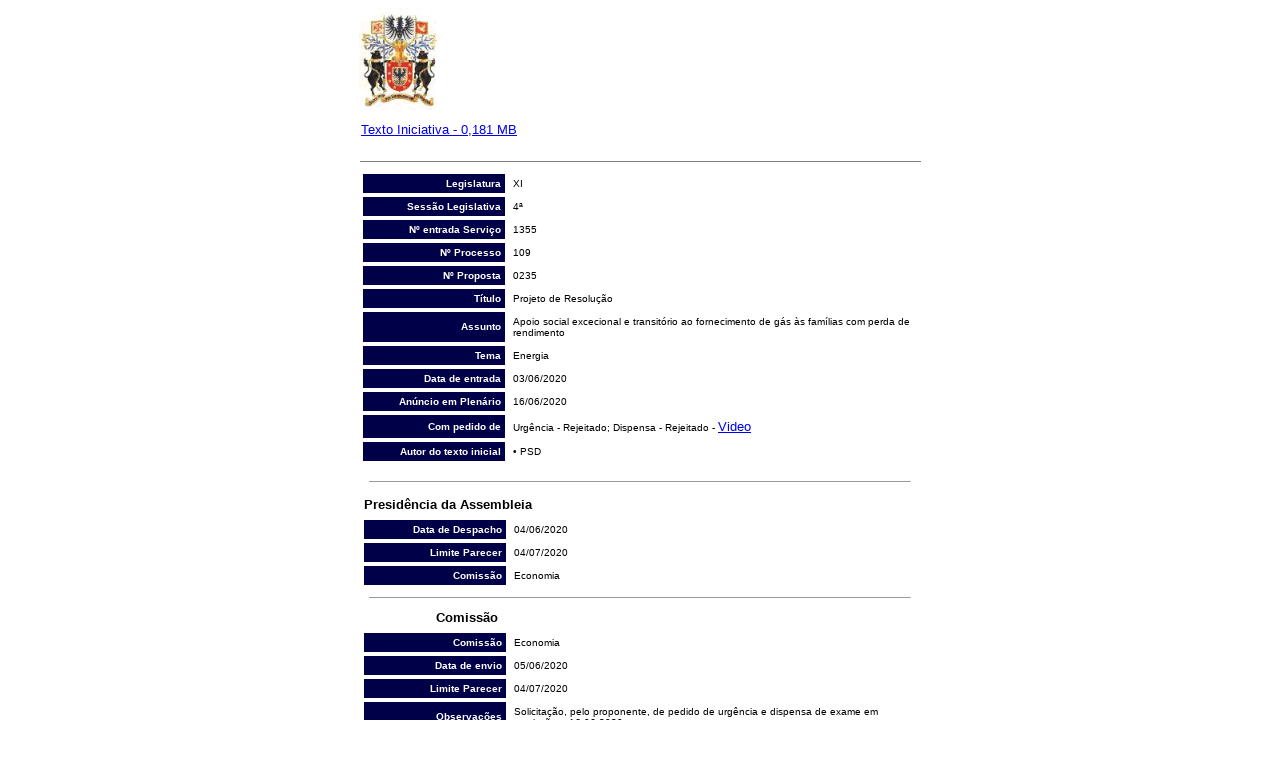

--- FILE ---
content_type: text/html;Charset=ISO-8859-1
request_url: http://base.alra.pt:82/4DACTION/w_pesquisa_registo/3/3140
body_size: 11906
content:
<!DOCTYPE html PUBLIC "-//W3C//DTD HTML 4.01 Transitional//EN">

<html>
	<head>
		<meta http-equiv="content-type" content="text/html;charset=iso-8859-1">
		<meta http-equiv="Programa" content="no-cache">
		<meta http-equiv="Expires" content="-1">
		<meta name="generator" content="Adobe GoLive 6">
		<title>Assembleia Legislativa da RegiÃ£o AutÃ*noma dos AÃ§ores</title>
	</head>
	<body bgcolor="#ffffff">
		<form name="FormName" action="(Empty Reference!)" method="get">
			<div align="center">
				<table cool width="561" height="431" usegridx usegridy showgridx showgridy gridx="16" gridy="16" border="0" cellpadding="0" cellspacing="0">
					<tr height="112">
						<td width="560" height="112" colspan="2" valign="top" align="left" xpos="0"><img src="/images/logoalraa.jpg" alt="" height="103" width="80" border="0"></td>
						<td width="1" height="112"><spacer type="block" width="1" height="112"></td>
					</tr>
					<tr height="33">
						<td width="560" height="33" colspan="2" valign="top" align="left" xpos="0">
							<table border="0" cellpadding="0" cellspacing="2" width="480">
								<tr><td><font face="Arial,Helvetica,Geneva,Swiss,Su-Regular"size="2"><a href="../../../iniciativas/iniciativas/XIEPjR235.pdf"target="_blank">Texto Iniciativa - 0,181 MB</a></font></td></tr>							
							</table>
						</td>
						<td width="1" height="33"><spacer type="block" width="1" height="33"></td>
					</tr>
					<tr height="8">
						<td width="1" height="8"></td>
						<td width="559" height="8" valign="top" align="left" xpos="1">
							<hr align="center" noshade width="559" size="1">
						</td>
						<td width="1" height="8"><spacer type="block" width="1" height="8"></td>
					</tr>
					<tr height="277">
						<td width="560" height="277" colspan="2" valign="top" align="left" xpos="0">
							<table border="0" cellpadding="4" cellspacing="4" width="559" height="264">
								<tr>
									<td width="134" bgcolor="#000048">
										<div align="right">
											<font face="Arial,Helvetica,Geneva,Swiss,SunSans-Regular" size="1" color="white"><b>Legislatura</b></font></div>
									</td>
									<td><font face="Arial,Helvetica,Geneva,Swiss,SunSans-Regular" size="1">XI</font></td>
								</tr>
								<tr>
									<td width="134" bgcolor="#000048">
										<div align="right">
											<font face="Arial,Helvetica,Geneva,Swiss,SunSans-Regular" size="1" color="white"><b>Sess&atilde;o Legislativa</b></font></div>
									</td>
									<td><font face="Arial,Helvetica,Geneva,Swiss,SunSans-Regular" size="1">4ª</font></td>
								</tr>
								<tr>
									<td width="134" bgcolor="#000048">
										<div align="right">
											<font size="1" face="Arial,Helvetica,Geneva,Swiss,SunSans-Regular" color="white"><b>N&ordm; entrada Servi&ccedil;o</b></font></div>
									</td>
									<td><font face="Arial,Helvetica,Geneva,Swiss,SunSans-Regular" size="1">1355</font></td>
								</tr>
								<tr>
									<td width="134" bgcolor="#000048">
										<div align="right">
											<b><font face="Arial,Helvetica,Geneva,Swiss,SunSans-Regular" size="1" color="white">N&ordm; Processo</font></b></div>
									</td>
									<td><font face="Arial,Helvetica,Geneva,Swiss,SunSans-Regular" size="1">109</font></td>
								</tr>
								<tr>
									<td width="134" bgcolor="#000048">
										<div align="right">
											<b><font face="Arial,Helvetica,Geneva,Swiss,SunSans-Regular" size="1" color="white">N&ordm; Proposta</font></b></div>
									</td>
									<td><font face="Arial,Helvetica,Geneva,Swiss,SunSans-Regular" size="1">0235</font></td>
								</tr>
								<tr>
									<td width="134" bgcolor="#000048">
										<div align="right">
											<font face="Arial,Helvetica,Geneva,Swiss,SunSans-Regular" size="1" color="white"><b>T&iacute;tulo</b></font></div>
									</td>
									<td><font face="Arial,Helvetica,Geneva,Swiss,SunSans-Regular" size="1">Projeto de Resolução</font></td>
								</tr>
								<tr>
									<td width="134" bgcolor="#000048">
										<div align="right">
											<font face="Arial,Helvetica,Geneva,Swiss,SunSans-Regular" size="1" color="white"><b>Assunto</b></font></div>
									</td>
									<td><font face="Arial,Helvetica,Geneva,Swiss,SunSans-Regular" size="1">Apoio social excecional e transitório ao fornecimento de gás às famílias com perda de rendimento</font></td>
								</tr>
								<tr>
									<td width="134" bgcolor="#000048">
										<div align="right">
											<font face="Arial,Helvetica,Geneva,Swiss,SunSans-Regular" size="1" color="white"><b>Tema</b></font></div>
									</td>
									<td><font face="Arial,Helvetica,Geneva,Swiss,SunSans-Regular" size="1">Energia</font></td>
								</tr>
								<tr>
									<td width="134" bgcolor="#000048">
										<div align="right">
											<font face="Arial,Helvetica,Geneva,Swiss,SunSans-Regular" size="1" color="white"><b>Data de entrada</b></font></div>
									</td>
									<td><font face="Arial,Helvetica,Geneva,Swiss,SunSans-Regular" size="1">03/06/2020</font></td>
								</tr>
								<tr>
									<td width="134" bgcolor="#000048">
										<div align="right">
											<font face="Arial,Helvetica,Geneva,Swiss,SunSans-Regular" size="1" color="white"><b>An&uacute;ncio em Plen&aacute;rio</b></font></div>
									</td>
									<td><font face="Arial,Helvetica,Geneva,Swiss,SunSans-Regular" size="1">16/06/2020</font></td>
								</tr>
								<tr>
									<td width="134" bgcolor="#000048">
										<div align="right">
											<font face="Arial,Helvetica,Geneva,Swiss,SunSans-Regular" size="1" color="white"><b>Com pedido de</b></font></div>
									</td>
									<td><font face="Arial,Helvetica,Geneva,Swiss,SunSans-Regular" size="1">Urgência - Rejeitado; Dispensa - Rejeitado - <font face="Arial"size="2"><a href="https://video.alra.pt/Asset/Details/088beb1b-4d53-4a09-84ea-58a4f690f391"target="_blank">Video</a></FONT></font></td>
								</tr>
								<tr>
									<td width="134" bgcolor="#000048">
										<div align="right">
											<font face="Arial,Helvetica,Geneva,Swiss,SunSans-Regular" size="1" color="white"><b>Autor do texto inicial</b></font></div>
									</td>
									<td><font face="Arial,Helvetica,Geneva,Swiss,SunSans-Regular" size="1"> • PSD</font></td>
								</tr>
								<tr>
								
								</tr>
							</table>
						</td>
						<td width="1" height="277"><spacer type="block" width="1" height="277"></td>
					</tr>
					<tr height="1" cntrlrow>
						<td width="1" height="1"><spacer type="block" width="1" height="1"></td>
						<td width="559" height="1"><spacer type="block" width="559" height="1"></td>
						<td width="1" height="1"></td>
					</tr>
					<csnopos>
						<cspos xpos="20" ypos="418">
							<Table><tr height="1"><td width="540"height="1"colspan="4"valign="top"align="left"xpos="50"><hr align="center"width="540"size="1"></td></tr><table width="560"border="0"cellspacing="0"cellpadding="4"><td width="134"><div align="left"><font face="Arial"size="-1,5"><b>Presidência da Assembleia</b></FONT></div></td><table width="560"border="0"cellspacing="4"cellpadding="4"><tr><td width="134"bgcolor="#000048"><div align="right"><font face="Arial,Helvetica,Geneva,Swiss,SunSans-Regular"size="1"color="white"><b>Data de Despacho</b></FONT></div></td><td><font face="Arial"size="1">04/06/2020</FONT></td></tr><tr><td width="134"bgcolor="#000048"><div align="right"><font face="Arial,Helvetica,Geneva,Swiss,SunSans-Regular"size="1"color="white"><b>Limite Parecer</b></FONT></div></td><td><font face="Arial"size="1">04/07/2020</FONT></td></tr><tr><td width="134"bgcolor="#000048"><div align="right"><font face="Arial,Helvetica,Geneva,Swiss,SunSans-Regular"size="1"color="white"><b>Comissão</b></FONT></div></td><td><font face="Arial"size="1">Economia</FONT></td></tr></td></Table><tr height="1"><td width="540"height="1"colspan="4"valign="top"align="left"xpos="50"><hr align="center"width="540"size="1"></td></tr><table width="560"border="0"cellspacing="0"cellpadding="4"><td width="134"><div align="right"><font face="Arial"size="-1,5"><b>Comissão</b></FONT></div></td><td></td><table width="560"border="0"cellspacing="4"cellpadding="4"><tr><td width="134"bgcolor="#000048"><div align="right"><font face="Arial,Helvetica,Geneva,Swiss,SunSans-Regular"size="1"color="white"><b>Comissão</b></FONT></div></td><td><font face="Arial"size="1">Economia</FONT></td></tr><tr><td width="134"bgcolor="#000048"><div align="right"><font face="Arial,Helvetica,Geneva,Swiss,SunSans-Regular"size="1"color="white"><b>Data de envio</b></FONT></div></td><td><font face="Arial"size="1">05/06/2020</FONT></td></tr><tr><td width="134"bgcolor="#000048"><div align="right"><font face="Arial,Helvetica,Geneva,Swiss,SunSans-Regular"size="1"color="white"><b>Limite Parecer</b></FONT></div></td><td><font face="Arial"size="1">04/07/2020</FONT></td></tr><tr><td width="134"bgcolor="#000048"><div align="right"><font face="Arial,Helvetica,Geneva,Swiss,SunSans-Regular"size="1"color="white"><b>Observações</b></FONT></div></td><td><font face="Arial"size="1">Solicitação, pelo proponente, de pedido de urgência e dispensa de exame em comissão a 16-06-2020.</FONT></td></tr></Table><tr height="1"><td width="540"height="1"colspan="4"valign="top"align="left"xpos="50"><hr align="center"width="540"size="1"></td></tr><table width="560"border="0"cellspacing="0"cellpadding="4"><td width="134"><div align="right"><font face="Arial"size="-1,5"><b>Plenário</b></FONT></div></td><td></td><table width="560"border="0"cellspacing="4"cellpadding="4"><tr><td width="134"bgcolor="#000048"><div align="right"><font face="Arial,Helvetica,Geneva,Swiss,SunSans-Regular"size="1"color="white"><b>Data de Plenário</b></FONT></div></td><td><font face="Arial"size="1">19/06/2020</FONT></td></tr><tr><td width="134"bgcolor="#000048"><div align="right"><font face="Arial,Helvetica,Geneva,Swiss,SunSans-Regular"size="1"color="white"><b>Data de envio à Comissão</b></FONT></div></td><td><font face="Arial"size="1">00/00/00</FONT></td></tr><tr><td width="134"bgcolor="#000048"><div align="right"><font face="Arial,Helvetica,Geneva,Swiss,SunSans-Regular"size="1"color="white"><b>Prazo para a Redação Final</b></FONT></div></td><td><font face="Arial"size="1">00/00/00</FONT></td></tr><tr><td width="134"bgcolor="#000048"><div align="right"><font face="Arial,Helvetica,Geneva,Swiss,SunSans-Regular"size="1"color="white"><b>Observações</b></FONT></div></td><td><font face="Arial"size="1">Baixou à comissão</FONT></td></tr></Table><tr height="1"><td width="540"height="1"colspan="4"valign="top"align="left"xpos="50"><hr align="center"width="540"size="1"></td></tr><table width="560"border="0"cellspacing="0"cellpadding="4"><td width="134"><div align="right"><font face="Arial"size="-1,5"><b>Comissão</b></FONT></div></td><td></td><table width="560"border="0"cellspacing="4"cellpadding="4"><tr><td width="134"bgcolor="#000048"><div align="right"><font face="Arial,Helvetica,Geneva,Swiss,SunSans-Regular"size="1"color="white"><b>Comissão</b></FONT></div></td><td><font face="Arial"size="1">Economia</FONT></td></tr><tr><td width="134"bgcolor="#000048"><div align="right"><font face="Arial,Helvetica,Geneva,Swiss,SunSans-Regular"size="1"color="white"><b>Data de envio</b></FONT></div></td><td><font face="Arial"size="1">23/06/2020</FONT></td></tr><tr><td width="134"bgcolor="#000048"><div align="right"><font face="Arial,Helvetica,Geneva,Swiss,SunSans-Regular"size="1"color="white"><b>Limite Parecer</b></FONT></div></td><td><font face="Arial"size="1">22/07/2020</FONT></td></tr></Table></Table>
							
							
							
							
							
							
						</cspos>
					</csnopos>
				</table>
			</div>
		</form>
		<p></p>
	</body>

</html>












